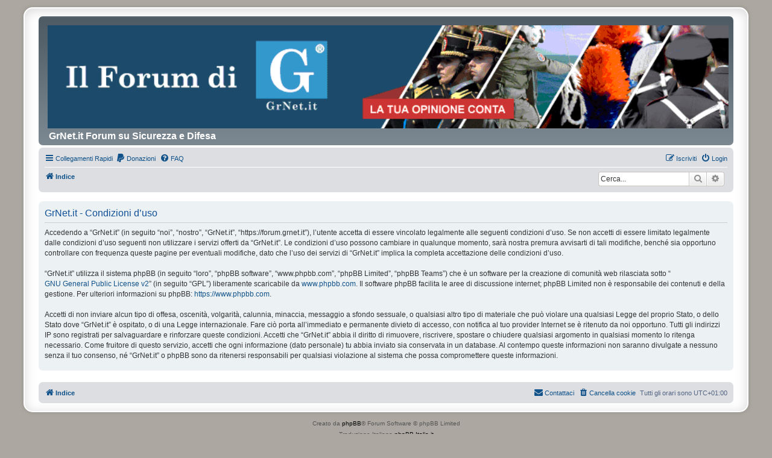

--- FILE ---
content_type: text/html; charset=utf-8
request_url: https://www.google.com/recaptcha/api2/aframe
body_size: 268
content:
<!DOCTYPE HTML><html><head><meta http-equiv="content-type" content="text/html; charset=UTF-8"></head><body><script nonce="YhphXwzHeoQN02bf5ZHCKw">/** Anti-fraud and anti-abuse applications only. See google.com/recaptcha */ try{var clients={'sodar':'https://pagead2.googlesyndication.com/pagead/sodar?'};window.addEventListener("message",function(a){try{if(a.source===window.parent){var b=JSON.parse(a.data);var c=clients[b['id']];if(c){var d=document.createElement('img');d.src=c+b['params']+'&rc='+(localStorage.getItem("rc::a")?sessionStorage.getItem("rc::b"):"");window.document.body.appendChild(d);sessionStorage.setItem("rc::e",parseInt(sessionStorage.getItem("rc::e")||0)+1);localStorage.setItem("rc::h",'1768810930076');}}}catch(b){}});window.parent.postMessage("_grecaptcha_ready", "*");}catch(b){}</script></body></html>